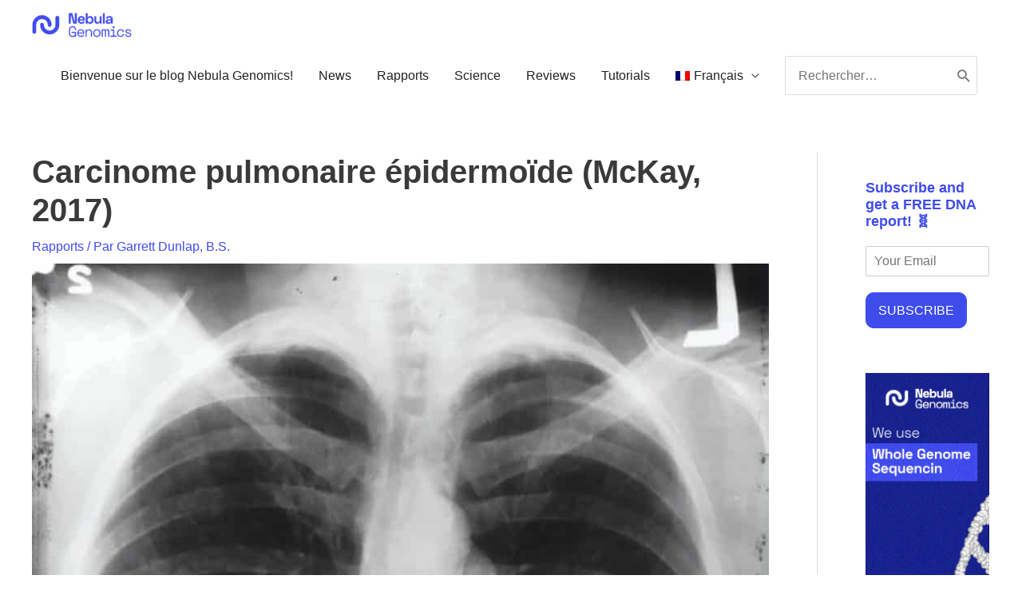

--- FILE ---
content_type: text/css
request_url: https://tags.srv.stackadapt.com/sa.css
body_size: -11
content:
:root {
    --sa-uid: '0-c803186c-299d-597e-5acd-57727a70cb9d';
}